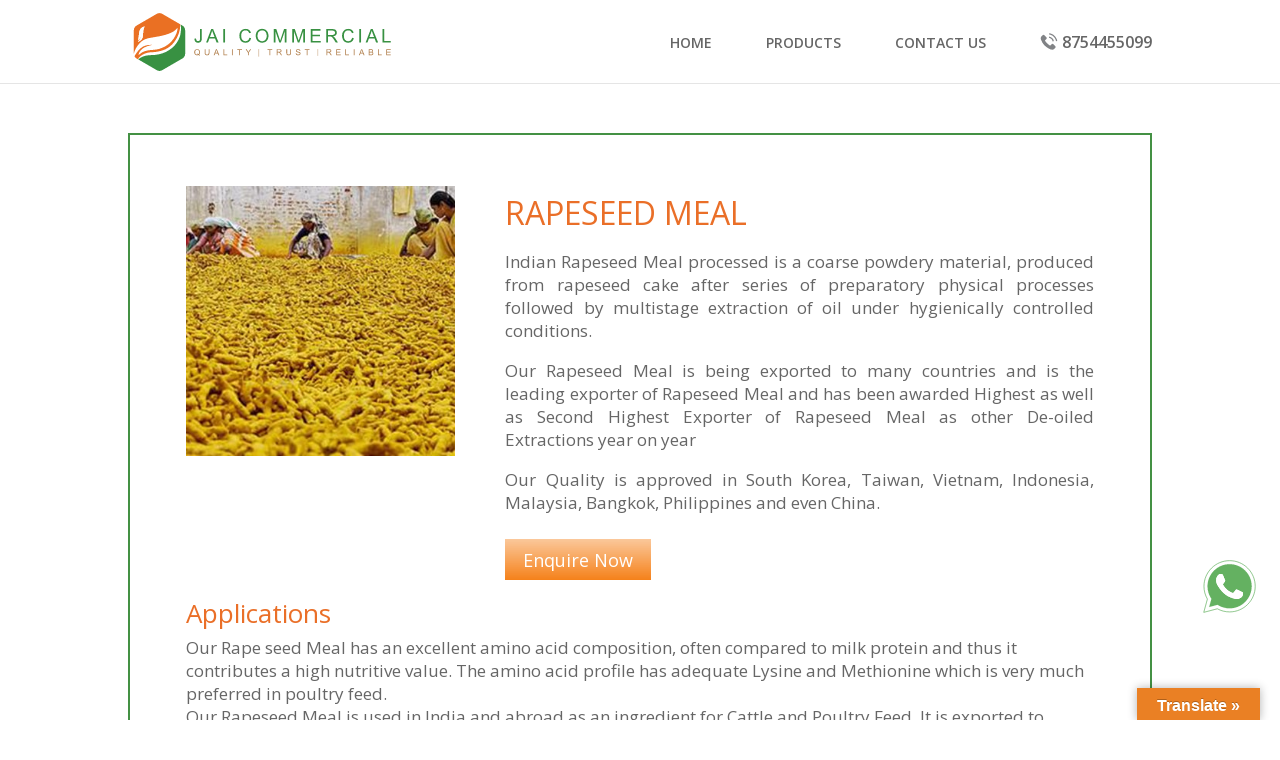

--- FILE ---
content_type: text/css
request_url: https://jaicommercial.com/wp-content/themes/divchild/style.css?ver=4.24.2
body_size: -201
content:
/*
 Theme Name:     Divi Child Theme
 Theme URI:      https://www.elegantthemes.com/gallery/Divi/
 Description:    Divi Child Theme
 Author:         Elegant Themes
 Author URI:     https://www.elegantthemes.com
 Template:       Divi
 Version:        1.0.0
*/
 
@import url("../Divi/style.css");


/* =Theme customization starts here
------------------------------------------------------- */


--- FILE ---
content_type: image/svg+xml
request_url: https://jaicommercial.com/wp-content/uploads/2018/06/I-food-02-1.svg
body_size: 4703
content:
<?xml version="1.0" encoding="utf-8"?>
<!-- Generator: Adobe Illustrator 22.0.0, SVG Export Plug-In . SVG Version: 6.00 Build 0)  -->
<svg version="1.1" id="Layer_1" xmlns="http://www.w3.org/2000/svg" xmlns:xlink="http://www.w3.org/1999/xlink" x="0px" y="0px"
	 viewBox="0 0 1300.5 328" style="enable-background:new 0 0 1300.5 328;" xml:space="preserve">
<style type="text/css">
	.st0{fill:#FFFFFF;}
	.st1{fill:#EA7023;}
	.st2{fill:#389142;}
	.st3{fill:#FCFDFC;}
	.st4{enable-background:new    ;}
	.st5{fill:#B07E4B;}
	.st6{fill:none;stroke:#B07E4B;stroke-width:2.1093;stroke-miterlimit:10;}
	.st7{fill:none;stroke:#B07E4B;stroke-width:1.8979;stroke-miterlimit:10;}
</style>
<g>
	<path class="st0" d="M28.5,166.7c1.7-3.1,3.7-5.3,5.7-7.3C32.2,161.3,30.2,163.6,28.5,166.7z"/>
	<path class="st0" d="M42.7,141.9c0-0.6,0.2-1.3-0.7-2.1c0,0.1,0,0.1,0,0.2c0.8,0.7,0.6,1.4,0.6,2c-0.1,5.6-1.6,10.6-5.5,14.7
		C41.1,152.6,42.7,147.6,42.7,141.9z"/>
	<path class="st0" d="M45.6,157c-3.8,4-8.8,6.9-14.8,8.9C36.8,163.9,41.8,161,45.6,157z"/>
	<path class="st0" d="M42.4,103c0.1-0.1,0.1-0.2,0.2-0.3C42.5,102.9,42.5,102.9,42.4,103z"/>
	<path class="st0" d="M45.6,99.2c-0.7,0.7-1.3,1.4-1.9,2.1c-0.3,0.4-0.6,0.8-0.9,1.1c0.3-0.4,0.6-0.8,1-1.2
		C44.4,100.5,45,99.8,45.6,99.2z"/>
	<path class="st0" d="M32.4,149c1.1-6.8,1.4-13.7,2.2-20.5c0.7-5.5,1.4-10.9,3.1-16c-1.7,5.2-2.5,10.6-3.2,16.1
		c-0.8,6.8-1,13.7-2.2,20.5c-0.5,3-1.6,5.8-2.4,8.9c2.1-0.9,3.8-2,5.1-3.3c-1.3,1.3-3,2.4-5,3.2C30.8,154.8,31.9,152,32.4,149z"/>
	<path class="st0" d="M209.2,167.4c-12.1,15.8-27.2,28.2-45.3,36.5c-12.8,5.9-26.3,9.3-40.2,11.5c-7.2,1.2-14.5,1.9-21.9,2.3
		c-9.3,0.5-18.7,0.5-27.7,3.3c-15.2,4.6-29.4,10.9-39.9,23.8c-1.4,1.7-2.5,3.6-3,5.7c0,0.2-0.1,0.4,0,0.6c-0.2,0.7-0.6,1.3-0.9,1.8
		c0.4-0.2,1-0.8,1.4-1c13.7-10.2,28.9-16.8,45.9-18.6c5.7-0.6,11.5-1.2,17.2-1.3c5.3-0.1,10.6-0.1,15.9-0.6
		c14.5-1.3,28.7-4,42.5-9.1c14.8-5.5,28.6-12.9,41.1-22.6c5.3-4.1,10.6-8.3,15-13.3c7.6-8.5,14.4-17.5,19.6-27.7
		c4.5-8.8,8.3-17.7,10.4-27.3c2.9-13.2,3.4-26.7,2.6-40.2c-0.2-3.2-0.5-6.3-0.8-9.6l-1.6-0.9c0,0.2,0,0.4,0,0.7
		C238.2,113.2,228.7,142.1,209.2,167.4z"/>
	<path class="st0" d="M13.7,235.4c1.2-2.5,2.5-5,4-7.4c7.1-11.3,15.7-21.4,25.7-30.1c13.7-11.9,32.1-17.2,54.1-16.3
		c-1.2,1.2-2.6,1.2-3.8,1.5c-11.1,2.7-22.2,5.7-32.4,11.2c-13.9,7.4-24.2,17.9-28.6,33.4c-0.2,0.6-0.3,1.3-0.5,1.9
		c-0.1,0.3,0,0.5,0,1.1c2.2-0.6,4-1.7,5.5-3.1c15.4-14.4,34.5-18.8,54.6-20.5c14.6-1.2,29.3-1.8,43.4-6.1
		c40.5-12.5,69.2-38,84.9-77.7c2.1-5.4,3.3-11.1,4.1-16.8c0.4-2.5,0.5-5,0.8-8.2c-1.7,1.5-3.1,2.5-4.2,3.7
		c-9.9,11.2-22.6,18.1-36.3,23.5c-17.5,6.9-35.7,11-54.1,14.5c-16.5,3.1-33.1,5.5-49.5,8.7c-23.5,4.7-40.8,18-54,37.3
		c-6.6,9.6-12.6,19.6-16,30.9c-0.8,2.4-1.2,5-2.2,7.4v1.2c0,4.8,1.3,9.3,3.6,13.3c0-0.1,0-0.2,0-0.3
		C12.6,236.6,13.2,236.4,13.7,235.4z"/>
	<path class="st1" d="M31.2,251.1c-0.1-0.2,0-0.4,0-0.6c0.5-2.1,1.6-4,3-5.7c10.5-12.9,24.7-19.2,39.9-23.8c9-2.8,18.4-2.8,27.7-3.3
		c7.4-0.4,14.7-1.1,21.9-2.3c13.9-2.2,27.4-5.6,40.2-11.5c18.1-8.3,33.2-20.7,45.3-36.5c19.5-25.3,29-54.2,30.3-86
		c0-0.2,0-0.5,0-0.7l-90.2-52.1c-8.2-4.7-18.2-4.7-26.4,0l-100.5,58C14.2,91.3,9.2,100,9.2,109.5v114.8c1-2.4,1.4-5,2.2-7.4
		c3.4-11.3,9.4-21.3,16-30.9c13.2-19.3,30.5-32.6,54-37.3c16.4-3.2,33-5.6,49.5-8.7c18.4-3.5,36.6-7.6,54.1-14.5
		c13.7-5.4,26.4-12.3,36.3-23.5c1.1-1.2,2.5-2.2,4.2-3.7c-0.3,3.2-0.4,5.7-0.8,8.2c-0.8,5.7-2,11.4-4.1,16.8
		c-15.7,39.7-44.4,65.2-84.9,77.7c-14.1,4.3-28.8,4.9-43.4,6.1c-20.1,1.7-39.2,6.1-54.6,20.5c-1.5,1.4-3.3,2.5-5.5,3.1
		c0-0.6-0.1-0.8,0-1.1c0.2-0.6,0.3-1.3,0.5-1.9c4.4-15.5,14.7-26,28.6-33.4c10.2-5.5,21.3-8.5,32.4-11.2c1.2-0.3,2.6-0.3,3.8-1.5
		c-22-0.9-40.4,4.4-54.1,16.3c-10,8.7-18.6,18.8-25.7,30.1c-1.5,2.4-2.8,4.9-4,7.4c-0.5,1-1.1,1.2-0.9,3.1c0,0.1,0,0.2,0,0.3
		c2.3,3.9,5.6,7.2,9.6,9.6l7.2,4.1c0,0,0.6,0.4,0.7,0.4C30.6,252.4,31,251.8,31.2,251.1z M58.5,101.2c-2.1,6-2.9,12.2-3.3,18.6
		c-0.5,8.1,0,16.3-2.2,24.1c-1.5,5.3-4,9.6-7.4,13.1c-3.8,4-8.8,6.9-14.8,8.9c-0.7,0.3-1.5,0.5-2.3,0.7c1.7-3.1,3.7-5.4,5.7-7.3
		c0.7-0.7,1.4-1.3,2.1-2c0.3-0.2,0.5-0.5,0.8-0.7c4-4.1,5.5-9.1,5.5-14.7c0-0.7,0.2-1.4-0.6-2c-1.5,5.4-2.9,10.9-6.9,14.7
		c-1.4,1.3-3,2.4-5.1,3.3c0.8-3.1,1.9-5.9,2.4-8.9c1.2-6.8,1.4-13.7,2.2-20.5c0.7-5.5,1.5-10.9,3.2-16.1c1.1-3.3,2.6-6.5,4.7-9.5
		c0.1-0.1,0.1-0.2,0.2-0.3c0.1-0.1,0.2-0.2,0.3-0.3c0.3-0.4,0.6-0.8,0.9-1.1c0.6-0.7,1.2-1.4,1.9-2.1c4.5-4.5,10.1-7.1,16.8-8.6
		C61,94.4,59.7,97.8,58.5,101.2z"/>
	<path class="st2" d="M149.3,306.4l100.5-58c8.2-4.7,13.2-13.4,13.2-22.9v-116c0-9.4-5-18.1-13.2-22.9l-8.6-5
		c0.3,3.2,0.6,6.4,0.8,9.6c0.8,13.5,0.3,27-2.6,40.2c-2.1,9.6-5.9,18.5-10.4,27.3c-5.2,10.2-12,19.2-19.6,27.7
		c-4.4,5-9.7,9.2-15,13.3c-12.5,9.7-26.3,17.1-41.1,22.6c-13.8,5.1-28,7.8-42.5,9.1c-5.3,0.5-10.6,0.5-15.9,0.6
		c-5.7,0.1-11.5,0.7-17.2,1.3c-17,1.8-32.2,8.4-45.9,18.6c-0.4,0.2-1,0.8-1.4,1c0.6,0.4,0.7,0.3,0.8,0.4l91.8,53
		C131.1,311.1,141.1,311.1,149.3,306.4z"/>
	<path class="st3" d="M55.1,119.9c0.4-6.3,1.1-12.6,3.3-18.6c1.2-3.4,2.5-6.7,3.9-10.6c-6.6,1.5-12.3,4-16.7,8.5
		c-0.6,0.6-1.2,1.3-1.8,2c-0.3,0.4-0.7,0.8-1,1.2c-0.1,0.1-0.2,0.2-0.3,0.3c-0.1,0.1-0.1,0.2-0.2,0.3c-2.1,3-3.6,6.2-4.7,9.5
		c-1.7,5.1-2.5,10.5-3.1,16c-0.8,6.8-1.1,13.7-2.2,20.5c-0.5,3-1.6,5.8-2.4,8.9c2-0.8,3.7-1.9,5-3.2c4-3.9,5.4-9.3,6.9-14.8
		c0,0,0,0,0.1,0.1c0-0.1,0-0.1,0-0.2c0.9,0.8,0.7,1.5,0.7,2.1c0,5.7-1.6,10.7-5.6,14.8c-0.3,0.3-0.6,0.6-0.9,0.8
		c-0.7,0.6-1.3,1.2-2,1.9c-2,2-4,4.3-5.7,7.3c0.8-0.2,1.5-0.5,2.3-0.7c6-2.1,11-5,14.8-8.9c3.3-3.5,5.8-7.8,7.3-13
		C55.1,136.1,54.7,127.9,55.1,119.9z"/>
	<path class="st3" d="M37.1,156.7c-0.2,0.2-0.5,0.5-0.8,0.7c-0.7,0.6-1.4,1.3-2.1,2c0.7-0.7,1.3-1.3,2-1.9
		C36.5,157.2,36.8,157,37.1,156.7z"/>
	<path class="st3" d="M42.6,102.8c0.1-0.1,0.2-0.2,0.3-0.3C42.8,102.6,42.7,102.7,42.6,102.8z"/>
	<path class="st3" d="M35,154.7c4-3.8,5.4-9.3,6.9-14.7c0,0,0,0-0.1-0.1C40.4,145.3,39,150.8,35,154.7z"/>
	<path class="st3" d="M45.6,99.2c4.4-4.5,10.1-7,16.7-8.5c-1.4,3.9-2.7,7.2-3.9,10.6c-2.2,6-2.9,12.3-3.3,18.6
		c-0.4,8,0,16.2-2.2,24.1c-1.5,5.2-3.9,9.5-7.3,13c3.4-3.5,5.9-7.8,7.4-13.1c2.2-7.8,1.7-16,2.2-24.1c0.4-6.4,1.2-12.6,3.3-18.6
		c1.2-3.4,2.5-6.8,3.9-10.6C55.7,92.1,50.1,94.7,45.6,99.2z"/>
	<path class="st3" d="M37.7,112.5c1.1-3.3,2.6-6.5,4.7-9.5C40.3,106,38.8,109.2,37.7,112.5z"/>
</g>
<g class="st4">
	<path class="st2" d="M309.1,151.1l7.9-1.1c0.2,5.1,1.2,8.5,2.8,10.4c1.7,1.9,4,2.8,7,2.8c2.2,0,4.1-0.5,5.7-1.5
		c1.6-1,2.7-2.4,3.3-4.1c0.6-1.7,0.9-4.5,0.9-8.3v-45.6h8.8v45.1c0,5.5-0.7,9.8-2,12.9c-1.3,3-3.5,5.4-6.4,7
		c-2.9,1.6-6.3,2.4-10.2,2.4c-5.8,0-10.2-1.7-13.3-5c-3-3.2-4.5-7.9-4.5-14.2V151.1z"/>
	<path class="st2" d="M366.7,169.9l25.4-66.2h9.4l27.1,66.2h-10l-7.7-20h-27.7l-7.3,20H366.7z M385.8,142.7h22.4l-6.9-18.3
		c-2.1-5.6-3.7-10.1-4.7-13.7c-0.8,4.2-2,8.5-3.6,12.6L385.8,142.7z"/>
	<path class="st2" d="M451.7,169.9v-66.2h8.8v66.2H451.7z"/>
	<path class="st2" d="M581,146.7l8.8,2.2c-1.8,7.2-5.1,12.7-9.9,16.5c-4.8,3.8-10.6,5.7-17.5,5.7c-7.1,0-12.9-1.5-17.4-4.4
		c-4.5-2.9-7.9-7.1-10.2-12.6c-2.3-5.5-3.5-11.4-3.5-17.7c0-6.9,1.3-12.9,4-18c2.6-5.1,6.4-9,11.2-11.7c4.9-2.7,10.2-4,16.1-4
		c6.6,0,12.2,1.7,16.7,5.1c4.5,3.4,7.7,8.1,9.4,14.2l-8.6,2c-1.5-4.8-3.8-8.3-6.7-10.5c-2.9-2.2-6.6-3.3-11-3.3
		c-5.1,0-9.3,1.2-12.8,3.7c-3.4,2.4-5.8,5.7-7.2,9.8c-1.4,4.1-2.1,8.3-2.1,12.7c0,5.6,0.8,10.5,2.5,14.7c1.6,4.2,4.2,7.3,7.7,9.4
		c3.5,2.1,7.2,3.1,11.2,3.1c4.9,0,9.1-1.4,12.5-4.2C577.5,156.5,579.8,152.3,581,146.7z"/>
	<path class="st2" d="M612.4,137.7c0-11,2.9-19.6,8.8-25.8c5.9-6.2,13.5-9.3,22.8-9.3c6.1,0,11.6,1.5,16.5,4.4
		c4.9,2.9,8.6,7,11.2,12.2c2.6,5.2,3.9,11.1,3.9,17.8c0,6.7-1.4,12.7-4.1,18c-2.7,5.3-6.5,9.3-11.5,12c-5,2.7-10.3,4.1-16.1,4.1
		c-6.2,0-11.8-1.5-16.7-4.5c-4.9-3-8.6-7.1-11.2-12.3C613.7,149,612.4,143.5,612.4,137.7z M621.4,137.8c0,8,2.1,14.3,6.4,18.8
		c4.3,4.6,9.7,6.9,16.1,6.9c6.6,0,12-2.3,16.3-7c4.3-4.6,6.4-11.2,6.4-19.7c0-5.4-0.9-10.1-2.7-14.1c-1.8-4-4.5-7.1-8-9.3
		c-3.5-2.2-7.4-3.3-11.8-3.3c-6.2,0-11.5,2.1-16,6.4C623.7,120.7,621.4,127.9,621.4,137.8z"/>
	<path class="st2" d="M701.2,169.9v-66.2h13.2l15.7,46.9c1.4,4.4,2.5,7.6,3.2,9.8c0.8-2.4,1.9-5.9,3.5-10.6l15.8-46.1h11.8v66.2H756
		v-55.4l-19.2,55.4h-7.9l-19.1-56.3v56.3H701.2z"/>
	<path class="st2" d="M792.8,169.9v-66.2H806l15.7,46.9c1.4,4.4,2.5,7.6,3.2,9.8c0.8-2.4,1.9-5.9,3.5-10.6l15.8-46.1h11.8v66.2h-8.4
		v-55.4l-19.2,55.4h-7.9l-19.1-56.3v56.3H792.8z"/>
	<path class="st2" d="M884.8,169.9v-66.2h47.9v7.8h-39.1v20.3h36.6v7.8h-36.6v22.5h40.6v7.8H884.8z"/>
	<path class="st2" d="M960.9,169.9v-66.2h29.3c5.9,0,10.4,0.6,13.5,1.8c3.1,1.2,5.5,3.3,7.4,6.3c1.8,3,2.8,6.3,2.8,10
		c0,4.7-1.5,8.7-4.6,11.9c-3,3.2-7.7,5.3-14.1,6.1c2.3,1.1,4.1,2.2,5.3,3.3c2.6,2.3,5,5.3,7.3,8.8l11.5,18h-11l-8.8-13.8
		c-2.6-4-4.7-7-6.3-9.1c-1.7-2.1-3.1-3.6-4.4-4.4c-1.3-0.8-2.6-1.4-4-1.8c-1-0.2-2.6-0.3-4.9-0.3h-10.2v29.4H960.9z M969.7,132.9
		h18.8c4,0,7.1-0.4,9.4-1.2c2.3-0.8,4-2.2,5.1-4c1.2-1.8,1.8-3.8,1.8-5.9c0-3.1-1.1-5.7-3.4-7.7c-2.3-2-5.9-3-10.8-3h-20.9V132.9z"
		/>
	<path class="st2" d="M1089.3,146.7l8.8,2.2c-1.8,7.2-5.1,12.7-9.9,16.5c-4.8,3.8-10.6,5.7-17.5,5.7c-7.1,0-12.9-1.5-17.4-4.4
		c-4.5-2.9-7.9-7.1-10.2-12.6c-2.3-5.5-3.5-11.4-3.5-17.7c0-6.9,1.3-12.9,4-18c2.6-5.1,6.4-9,11.2-11.7c4.9-2.7,10.2-4,16.1-4
		c6.6,0,12.2,1.7,16.7,5.1c4.5,3.4,7.7,8.1,9.4,14.2l-8.6,2c-1.5-4.8-3.8-8.3-6.7-10.5c-2.9-2.2-6.6-3.3-11-3.3
		c-5.1,0-9.3,1.2-12.8,3.7c-3.4,2.4-5.8,5.7-7.2,9.8c-1.4,4.1-2.1,8.3-2.1,12.7c0,5.6,0.8,10.5,2.5,14.7c1.6,4.2,4.2,7.3,7.7,9.4
		c3.5,2.1,7.2,3.1,11.2,3.1c4.9,0,9.1-1.4,12.5-4.2C1085.8,156.5,1088.1,152.3,1089.3,146.7z"/>
	<path class="st2" d="M1124.8,169.9v-66.2h8.8v66.2H1124.8z"/>
	<path class="st2" d="M1156.3,169.9l25.4-66.2h9.4l27.1,66.2h-10l-7.7-20h-27.7l-7.3,20H1156.3z M1175.4,142.7h22.4l-6.9-18.3
		c-2.1-5.6-3.7-10.1-4.7-13.7c-0.8,4.2-2,8.5-3.6,12.6L1175.4,142.7z"/>
	<path class="st2" d="M1239.4,169.9v-66.2h8.8v58.4h32.6v7.8H1239.4z"/>
</g>
<g class="st4">
	<path class="st5" d="M332.2,229.4c1.8,1.3,3.5,2.2,5,2.8l-1.2,2.7c-2.1-0.8-4.3-2-6.4-3.6c-2.2,1.2-4.6,1.8-7.3,1.8
		c-2.7,0-5.1-0.6-7.3-1.9c-2.2-1.3-3.9-3.1-5.1-5.5c-1.2-2.4-1.8-5-1.8-7.9c0-2.9,0.6-5.6,1.8-8c1.2-2.4,2.9-4.2,5.1-5.5
		c2.2-1.3,4.6-1.9,7.4-1.9c2.7,0,5.2,0.7,7.4,2c2.2,1.3,3.9,3.1,5,5.5c1.2,2.3,1.7,5,1.7,7.9c0,2.4-0.4,4.6-1.1,6.6
		C334.8,226.3,333.7,228,332.2,229.4z M323.6,224.4c2.3,0.6,4.1,1.6,5.6,2.8c2.3-2.1,3.5-5.3,3.5-9.5c0-2.4-0.4-4.5-1.2-6.3
		c-0.8-1.8-2-3.2-3.6-4.2c-1.6-1-3.3-1.5-5.3-1.5c-2.9,0-5.4,1-7.3,3c-1.9,2-2.9,5-2.9,9c0,3.9,1,6.8,2.9,8.9
		c1.9,2.1,4.4,3.1,7.3,3.1c1.4,0,2.7-0.3,4-0.8c-1.2-0.8-2.5-1.4-3.9-1.7L323.6,224.4z"/>
	<path class="st5" d="M379.4,202.9h3.9v17.2c0,3-0.3,5.4-1,7.1c-0.7,1.8-1.9,3.2-3.7,4.3c-1.8,1.1-4.1,1.7-6.9,1.7
		c-2.8,0-5.1-0.5-6.8-1.4c-1.8-1-3-2.3-3.8-4.2c-0.8-1.8-1.1-4.3-1.1-7.4v-17.2h3.9V220c0,2.6,0.2,4.5,0.7,5.7s1.3,2.2,2.5,2.8
		c1.2,0.7,2.6,1,4.3,1c2.9,0,4.9-0.7,6.2-2c1.2-1.3,1.8-3.8,1.8-7.6V202.9z"/>
	<path class="st5" d="M404.3,232.6l11.4-29.7h4.2l12.2,29.7h-4.5l-3.5-9h-12.4l-3.3,9H404.3z M412.9,220.4H423l-3.1-8.2
		c-0.9-2.5-1.6-4.6-2.1-6.2c-0.4,1.9-0.9,3.8-1.6,5.7L412.9,220.4z"/>
	<path class="st5" d="M453,232.6v-29.7h3.9v26.2h14.6v3.5H453z"/>
	<path class="st5" d="M494.8,232.6v-29.7h3.9v29.7H494.8z"/>
	<path class="st5" d="M531.2,232.6v-26.2h-9.8v-3.5h23.5v3.5h-9.8v26.2H531.2z"/>
	<path class="st5" d="M573.8,232.6V220l-11.4-17.1h4.8l5.9,9c1.1,1.7,2.1,3.3,3,5c0.9-1.6,2-3.3,3.2-5.2l5.8-8.7h4.6L577.7,220v12.6
		H573.8z"/>
	<path class="st5" d="M680.4,232.6v-26.2h-9.8v-3.5h23.5v3.5h-9.8v26.2H680.4z"/>
	<path class="st5" d="M716.1,232.6v-29.7h13.2c2.6,0,4.7,0.3,6,0.8c1.4,0.5,2.5,1.5,3.3,2.8c0.8,1.4,1.2,2.8,1.2,4.5
		c0,2.1-0.7,3.9-2,5.3c-1.4,1.4-3.5,2.4-6.3,2.8c1,0.5,1.8,1,2.4,1.5c1.1,1.1,2.2,2.4,3.3,3.9l5.2,8.1h-4.9l-3.9-6.2
		c-1.1-1.8-2.1-3.1-2.8-4.1c-0.7-0.9-1.4-1.6-2-2c-0.6-0.4-1.2-0.6-1.8-0.8c-0.4-0.1-1.2-0.1-2.2-0.1h-4.6v13.2H716.1z M720.1,216
		h8.4c1.8,0,3.2-0.2,4.2-0.6c1-0.4,1.8-1,2.3-1.8s0.8-1.7,0.8-2.7c0-1.4-0.5-2.6-1.5-3.5c-1-0.9-2.6-1.4-4.8-1.4h-9.4V216z"/>
	<path class="st5" d="M783.4,202.9h3.9v17.2c0,3-0.3,5.4-1,7.1c-0.7,1.8-1.9,3.2-3.7,4.3c-1.8,1.1-4.1,1.7-6.9,1.7
		c-2.8,0-5.1-0.5-6.8-1.4c-1.8-1-3-2.3-3.8-4.2c-0.8-1.8-1.1-4.3-1.1-7.4v-17.2h3.9V220c0,2.6,0.2,4.5,0.7,5.7
		c0.5,1.2,1.3,2.2,2.5,2.8c1.2,0.7,2.6,1,4.3,1c2.9,0,4.9-0.7,6.2-2c1.2-1.3,1.8-3.8,1.8-7.6V202.9z"/>
	<path class="st5" d="M810.5,223l3.7-0.3c0.2,1.5,0.6,2.7,1.2,3.7c0.6,1,1.6,1.7,3,2.3c1.4,0.6,2.9,0.9,4.6,0.9c1.5,0,2.8-0.2,4-0.7
		c1.1-0.4,2-1.1,2.6-1.8c0.6-0.8,0.8-1.6,0.8-2.5c0-0.9-0.3-1.7-0.8-2.4c-0.5-0.7-1.4-1.3-2.7-1.8c-0.8-0.3-2.6-0.8-5.3-1.4
		s-4.6-1.3-5.7-1.9c-1.4-0.7-2.5-1.7-3.2-2.8c-0.7-1.1-1-2.3-1-3.7c0-1.5,0.4-2.9,1.3-4.2c0.9-1.3,2.1-2.3,3.7-3
		c1.6-0.7,3.5-1,5.4-1c2.2,0,4.1,0.4,5.8,1.1c1.7,0.7,3,1.8,3.9,3.1c0.9,1.4,1.4,2.9,1.5,4.7l-3.8,0.3c-0.2-1.9-0.9-3.3-2.1-4.3
		c-1.2-1-2.9-1.4-5.2-1.4c-2.4,0-4.1,0.4-5.2,1.3c-1.1,0.9-1.6,1.9-1.6,3.1c0,1.1,0.4,1.9,1.2,2.6c0.8,0.7,2.7,1.4,5.9,2.1
		c3.2,0.7,5.4,1.4,6.6,1.9c1.7,0.8,3,1.8,3.8,3c0.8,1.2,1.2,2.6,1.2,4.2c0,1.6-0.5,3.1-1.4,4.5c-0.9,1.4-2.2,2.5-3.9,3.3
		c-1.7,0.8-3.6,1.2-5.7,1.2c-2.7,0-4.9-0.4-6.8-1.2c-1.8-0.8-3.2-2-4.3-3.5C811.1,226.8,810.5,225,810.5,223z"/>
	<path class="st5" d="M865,232.6v-26.2h-9.8v-3.5h23.5v3.5h-9.8v26.2H865z"/>
	<path class="st5" d="M962.5,232.6v-29.7h13.2c2.6,0,4.7,0.3,6,0.8c1.4,0.5,2.5,1.5,3.3,2.8c0.8,1.4,1.2,2.8,1.2,4.5
		c0,2.1-0.7,3.9-2,5.3c-1.4,1.4-3.5,2.4-6.3,2.8c1,0.5,1.8,1,2.4,1.5c1.1,1.1,2.2,2.4,3.3,3.9l5.2,8.1h-4.9l-3.9-6.2
		c-1.1-1.8-2.1-3.1-2.8-4.1c-0.7-0.9-1.4-1.6-2-2c-0.6-0.4-1.2-0.6-1.8-0.8c-0.4-0.1-1.2-0.1-2.2-0.1h-4.6v13.2H962.5z M966.4,216
		h8.4c1.8,0,3.2-0.2,4.2-0.6c1-0.4,1.8-1,2.3-1.8c0.5-0.8,0.8-1.7,0.8-2.7c0-1.4-0.5-2.6-1.5-3.5c-1-0.9-2.6-1.4-4.8-1.4h-9.4V216z"
		/>
	<path class="st5" d="M1010.4,232.6v-29.7h21.5v3.5h-17.5v9.1h16.4v3.5h-16.4v10.1h18.2v3.5H1010.4z"/>
	<path class="st5" d="M1055.7,232.6v-29.7h3.9v26.2h14.6v3.5H1055.7z"/>
	<path class="st5" d="M1097.6,232.6v-29.7h3.9v29.7H1097.6z"/>
	<path class="st5" d="M1123.1,232.6l11.4-29.7h4.2l12.2,29.7h-4.5l-3.5-9h-12.4l-3.3,9H1123.1z M1131.6,220.4h10.1l-3.1-8.2
		c-0.9-2.5-1.6-4.6-2.1-6.2c-0.4,1.9-0.9,3.8-1.6,5.7L1131.6,220.4z"/>
	<path class="st5" d="M1171.8,232.6v-29.7h11.1c2.3,0,4.1,0.3,5.5,0.9c1.4,0.6,2.4,1.5,3.2,2.8c0.8,1.2,1.2,2.6,1.2,3.9
		c0,1.3-0.3,2.5-1,3.6c-0.7,1.1-1.7,2-3.1,2.7c1.8,0.5,3.2,1.4,4.1,2.7c1,1.3,1.4,2.8,1.4,4.5c0,1.4-0.3,2.7-0.9,3.9
		c-0.6,1.2-1.3,2.1-2.2,2.8c-0.9,0.6-1.9,1.1-3.3,1.5c-1.3,0.3-2.9,0.5-4.8,0.5H1171.8z M1175.7,215.4h6.4c1.7,0,3-0.1,3.7-0.3
		c1-0.3,1.8-0.8,2.3-1.5c0.5-0.7,0.8-1.6,0.8-2.6c0-1-0.2-1.9-0.7-2.6c-0.5-0.7-1.1-1.3-2-1.5c-0.9-0.3-2.4-0.4-4.5-0.4h-5.9V215.4z
		 M1175.7,229.1h7.4c1.3,0,2.2,0,2.7-0.1c0.9-0.2,1.7-0.4,2.3-0.8c0.6-0.4,1.1-0.9,1.5-1.6c0.4-0.7,0.6-1.6,0.6-2.5
		c0-1.1-0.3-2.1-0.9-2.9c-0.6-0.8-1.4-1.4-2.4-1.7c-1-0.3-2.5-0.5-4.3-0.5h-6.9V229.1z"/>
	<path class="st5" d="M1217.3,232.6v-29.7h3.9v26.2h14.6v3.5H1217.3z"/>
	<path class="st5" d="M1258.6,232.6v-29.7h21.5v3.5h-17.5v9.1h16.4v3.5h-16.4v10.1h18.2v3.5H1258.6z"/>
</g>
<line class="st6" x1="627" y1="202.5" x2="627" y2="239.6"/>
<line class="st7" x1="919.2" y1="202.4" x2="919.2" y2="235.8"/>
</svg>


--- FILE ---
content_type: image/svg+xml
request_url: https://jaicommercial.com/wp-content/uploads/2018/06/I-food-02-1.svg
body_size: 4717
content:
<?xml version="1.0" encoding="utf-8"?>
<!-- Generator: Adobe Illustrator 22.0.0, SVG Export Plug-In . SVG Version: 6.00 Build 0)  -->
<svg version="1.1" id="Layer_1" xmlns="http://www.w3.org/2000/svg" xmlns:xlink="http://www.w3.org/1999/xlink" x="0px" y="0px"
	 viewBox="0 0 1300.5 328" style="enable-background:new 0 0 1300.5 328;" xml:space="preserve">
<style type="text/css">
	.st0{fill:#FFFFFF;}
	.st1{fill:#EA7023;}
	.st2{fill:#389142;}
	.st3{fill:#FCFDFC;}
	.st4{enable-background:new    ;}
	.st5{fill:#B07E4B;}
	.st6{fill:none;stroke:#B07E4B;stroke-width:2.1093;stroke-miterlimit:10;}
	.st7{fill:none;stroke:#B07E4B;stroke-width:1.8979;stroke-miterlimit:10;}
</style>
<g>
	<path class="st0" d="M28.5,166.7c1.7-3.1,3.7-5.3,5.7-7.3C32.2,161.3,30.2,163.6,28.5,166.7z"/>
	<path class="st0" d="M42.7,141.9c0-0.6,0.2-1.3-0.7-2.1c0,0.1,0,0.1,0,0.2c0.8,0.7,0.6,1.4,0.6,2c-0.1,5.6-1.6,10.6-5.5,14.7
		C41.1,152.6,42.7,147.6,42.7,141.9z"/>
	<path class="st0" d="M45.6,157c-3.8,4-8.8,6.9-14.8,8.9C36.8,163.9,41.8,161,45.6,157z"/>
	<path class="st0" d="M42.4,103c0.1-0.1,0.1-0.2,0.2-0.3C42.5,102.9,42.5,102.9,42.4,103z"/>
	<path class="st0" d="M45.6,99.2c-0.7,0.7-1.3,1.4-1.9,2.1c-0.3,0.4-0.6,0.8-0.9,1.1c0.3-0.4,0.6-0.8,1-1.2
		C44.4,100.5,45,99.8,45.6,99.2z"/>
	<path class="st0" d="M32.4,149c1.1-6.8,1.4-13.7,2.2-20.5c0.7-5.5,1.4-10.9,3.1-16c-1.7,5.2-2.5,10.6-3.2,16.1
		c-0.8,6.8-1,13.7-2.2,20.5c-0.5,3-1.6,5.8-2.4,8.9c2.1-0.9,3.8-2,5.1-3.3c-1.3,1.3-3,2.4-5,3.2C30.8,154.8,31.9,152,32.4,149z"/>
	<path class="st0" d="M209.2,167.4c-12.1,15.8-27.2,28.2-45.3,36.5c-12.8,5.9-26.3,9.3-40.2,11.5c-7.2,1.2-14.5,1.9-21.9,2.3
		c-9.3,0.5-18.7,0.5-27.7,3.3c-15.2,4.6-29.4,10.9-39.9,23.8c-1.4,1.7-2.5,3.6-3,5.7c0,0.2-0.1,0.4,0,0.6c-0.2,0.7-0.6,1.3-0.9,1.8
		c0.4-0.2,1-0.8,1.4-1c13.7-10.2,28.9-16.8,45.9-18.6c5.7-0.6,11.5-1.2,17.2-1.3c5.3-0.1,10.6-0.1,15.9-0.6
		c14.5-1.3,28.7-4,42.5-9.1c14.8-5.5,28.6-12.9,41.1-22.6c5.3-4.1,10.6-8.3,15-13.3c7.6-8.5,14.4-17.5,19.6-27.7
		c4.5-8.8,8.3-17.7,10.4-27.3c2.9-13.2,3.4-26.7,2.6-40.2c-0.2-3.2-0.5-6.3-0.8-9.6l-1.6-0.9c0,0.2,0,0.4,0,0.7
		C238.2,113.2,228.7,142.1,209.2,167.4z"/>
	<path class="st0" d="M13.7,235.4c1.2-2.5,2.5-5,4-7.4c7.1-11.3,15.7-21.4,25.7-30.1c13.7-11.9,32.1-17.2,54.1-16.3
		c-1.2,1.2-2.6,1.2-3.8,1.5c-11.1,2.7-22.2,5.7-32.4,11.2c-13.9,7.4-24.2,17.9-28.6,33.4c-0.2,0.6-0.3,1.3-0.5,1.9
		c-0.1,0.3,0,0.5,0,1.1c2.2-0.6,4-1.7,5.5-3.1c15.4-14.4,34.5-18.8,54.6-20.5c14.6-1.2,29.3-1.8,43.4-6.1
		c40.5-12.5,69.2-38,84.9-77.7c2.1-5.4,3.3-11.1,4.1-16.8c0.4-2.5,0.5-5,0.8-8.2c-1.7,1.5-3.1,2.5-4.2,3.7
		c-9.9,11.2-22.6,18.1-36.3,23.5c-17.5,6.9-35.7,11-54.1,14.5c-16.5,3.1-33.1,5.5-49.5,8.7c-23.5,4.7-40.8,18-54,37.3
		c-6.6,9.6-12.6,19.6-16,30.9c-0.8,2.4-1.2,5-2.2,7.4v1.2c0,4.8,1.3,9.3,3.6,13.3c0-0.1,0-0.2,0-0.3
		C12.6,236.6,13.2,236.4,13.7,235.4z"/>
	<path class="st1" d="M31.2,251.1c-0.1-0.2,0-0.4,0-0.6c0.5-2.1,1.6-4,3-5.7c10.5-12.9,24.7-19.2,39.9-23.8c9-2.8,18.4-2.8,27.7-3.3
		c7.4-0.4,14.7-1.1,21.9-2.3c13.9-2.2,27.4-5.6,40.2-11.5c18.1-8.3,33.2-20.7,45.3-36.5c19.5-25.3,29-54.2,30.3-86
		c0-0.2,0-0.5,0-0.7l-90.2-52.1c-8.2-4.7-18.2-4.7-26.4,0l-100.5,58C14.2,91.3,9.2,100,9.2,109.5v114.8c1-2.4,1.4-5,2.2-7.4
		c3.4-11.3,9.4-21.3,16-30.9c13.2-19.3,30.5-32.6,54-37.3c16.4-3.2,33-5.6,49.5-8.7c18.4-3.5,36.6-7.6,54.1-14.5
		c13.7-5.4,26.4-12.3,36.3-23.5c1.1-1.2,2.5-2.2,4.2-3.7c-0.3,3.2-0.4,5.7-0.8,8.2c-0.8,5.7-2,11.4-4.1,16.8
		c-15.7,39.7-44.4,65.2-84.9,77.7c-14.1,4.3-28.8,4.9-43.4,6.1c-20.1,1.7-39.2,6.1-54.6,20.5c-1.5,1.4-3.3,2.5-5.5,3.1
		c0-0.6-0.1-0.8,0-1.1c0.2-0.6,0.3-1.3,0.5-1.9c4.4-15.5,14.7-26,28.6-33.4c10.2-5.5,21.3-8.5,32.4-11.2c1.2-0.3,2.6-0.3,3.8-1.5
		c-22-0.9-40.4,4.4-54.1,16.3c-10,8.7-18.6,18.8-25.7,30.1c-1.5,2.4-2.8,4.9-4,7.4c-0.5,1-1.1,1.2-0.9,3.1c0,0.1,0,0.2,0,0.3
		c2.3,3.9,5.6,7.2,9.6,9.6l7.2,4.1c0,0,0.6,0.4,0.7,0.4C30.6,252.4,31,251.8,31.2,251.1z M58.5,101.2c-2.1,6-2.9,12.2-3.3,18.6
		c-0.5,8.1,0,16.3-2.2,24.1c-1.5,5.3-4,9.6-7.4,13.1c-3.8,4-8.8,6.9-14.8,8.9c-0.7,0.3-1.5,0.5-2.3,0.7c1.7-3.1,3.7-5.4,5.7-7.3
		c0.7-0.7,1.4-1.3,2.1-2c0.3-0.2,0.5-0.5,0.8-0.7c4-4.1,5.5-9.1,5.5-14.7c0-0.7,0.2-1.4-0.6-2c-1.5,5.4-2.9,10.9-6.9,14.7
		c-1.4,1.3-3,2.4-5.1,3.3c0.8-3.1,1.9-5.9,2.4-8.9c1.2-6.8,1.4-13.7,2.2-20.5c0.7-5.5,1.5-10.9,3.2-16.1c1.1-3.3,2.6-6.5,4.7-9.5
		c0.1-0.1,0.1-0.2,0.2-0.3c0.1-0.1,0.2-0.2,0.3-0.3c0.3-0.4,0.6-0.8,0.9-1.1c0.6-0.7,1.2-1.4,1.9-2.1c4.5-4.5,10.1-7.1,16.8-8.6
		C61,94.4,59.7,97.8,58.5,101.2z"/>
	<path class="st2" d="M149.3,306.4l100.5-58c8.2-4.7,13.2-13.4,13.2-22.9v-116c0-9.4-5-18.1-13.2-22.9l-8.6-5
		c0.3,3.2,0.6,6.4,0.8,9.6c0.8,13.5,0.3,27-2.6,40.2c-2.1,9.6-5.9,18.5-10.4,27.3c-5.2,10.2-12,19.2-19.6,27.7
		c-4.4,5-9.7,9.2-15,13.3c-12.5,9.7-26.3,17.1-41.1,22.6c-13.8,5.1-28,7.8-42.5,9.1c-5.3,0.5-10.6,0.5-15.9,0.6
		c-5.7,0.1-11.5,0.7-17.2,1.3c-17,1.8-32.2,8.4-45.9,18.6c-0.4,0.2-1,0.8-1.4,1c0.6,0.4,0.7,0.3,0.8,0.4l91.8,53
		C131.1,311.1,141.1,311.1,149.3,306.4z"/>
	<path class="st3" d="M55.1,119.9c0.4-6.3,1.1-12.6,3.3-18.6c1.2-3.4,2.5-6.7,3.9-10.6c-6.6,1.5-12.3,4-16.7,8.5
		c-0.6,0.6-1.2,1.3-1.8,2c-0.3,0.4-0.7,0.8-1,1.2c-0.1,0.1-0.2,0.2-0.3,0.3c-0.1,0.1-0.1,0.2-0.2,0.3c-2.1,3-3.6,6.2-4.7,9.5
		c-1.7,5.1-2.5,10.5-3.1,16c-0.8,6.8-1.1,13.7-2.2,20.5c-0.5,3-1.6,5.8-2.4,8.9c2-0.8,3.7-1.9,5-3.2c4-3.9,5.4-9.3,6.9-14.8
		c0,0,0,0,0.1,0.1c0-0.1,0-0.1,0-0.2c0.9,0.8,0.7,1.5,0.7,2.1c0,5.7-1.6,10.7-5.6,14.8c-0.3,0.3-0.6,0.6-0.9,0.8
		c-0.7,0.6-1.3,1.2-2,1.9c-2,2-4,4.3-5.7,7.3c0.8-0.2,1.5-0.5,2.3-0.7c6-2.1,11-5,14.8-8.9c3.3-3.5,5.8-7.8,7.3-13
		C55.1,136.1,54.7,127.9,55.1,119.9z"/>
	<path class="st3" d="M37.1,156.7c-0.2,0.2-0.5,0.5-0.8,0.7c-0.7,0.6-1.4,1.3-2.1,2c0.7-0.7,1.3-1.3,2-1.9
		C36.5,157.2,36.8,157,37.1,156.7z"/>
	<path class="st3" d="M42.6,102.8c0.1-0.1,0.2-0.2,0.3-0.3C42.8,102.6,42.7,102.7,42.6,102.8z"/>
	<path class="st3" d="M35,154.7c4-3.8,5.4-9.3,6.9-14.7c0,0,0,0-0.1-0.1C40.4,145.3,39,150.8,35,154.7z"/>
	<path class="st3" d="M45.6,99.2c4.4-4.5,10.1-7,16.7-8.5c-1.4,3.9-2.7,7.2-3.9,10.6c-2.2,6-2.9,12.3-3.3,18.6
		c-0.4,8,0,16.2-2.2,24.1c-1.5,5.2-3.9,9.5-7.3,13c3.4-3.5,5.9-7.8,7.4-13.1c2.2-7.8,1.7-16,2.2-24.1c0.4-6.4,1.2-12.6,3.3-18.6
		c1.2-3.4,2.5-6.8,3.9-10.6C55.7,92.1,50.1,94.7,45.6,99.2z"/>
	<path class="st3" d="M37.7,112.5c1.1-3.3,2.6-6.5,4.7-9.5C40.3,106,38.8,109.2,37.7,112.5z"/>
</g>
<g class="st4">
	<path class="st2" d="M309.1,151.1l7.9-1.1c0.2,5.1,1.2,8.5,2.8,10.4c1.7,1.9,4,2.8,7,2.8c2.2,0,4.1-0.5,5.7-1.5
		c1.6-1,2.7-2.4,3.3-4.1c0.6-1.7,0.9-4.5,0.9-8.3v-45.6h8.8v45.1c0,5.5-0.7,9.8-2,12.9c-1.3,3-3.5,5.4-6.4,7
		c-2.9,1.6-6.3,2.4-10.2,2.4c-5.8,0-10.2-1.7-13.3-5c-3-3.2-4.5-7.9-4.5-14.2V151.1z"/>
	<path class="st2" d="M366.7,169.9l25.4-66.2h9.4l27.1,66.2h-10l-7.7-20h-27.7l-7.3,20H366.7z M385.8,142.7h22.4l-6.9-18.3
		c-2.1-5.6-3.7-10.1-4.7-13.7c-0.8,4.2-2,8.5-3.6,12.6L385.8,142.7z"/>
	<path class="st2" d="M451.7,169.9v-66.2h8.8v66.2H451.7z"/>
	<path class="st2" d="M581,146.7l8.8,2.2c-1.8,7.2-5.1,12.7-9.9,16.5c-4.8,3.8-10.6,5.7-17.5,5.7c-7.1,0-12.9-1.5-17.4-4.4
		c-4.5-2.9-7.9-7.1-10.2-12.6c-2.3-5.5-3.5-11.4-3.5-17.7c0-6.9,1.3-12.9,4-18c2.6-5.1,6.4-9,11.2-11.7c4.9-2.7,10.2-4,16.1-4
		c6.6,0,12.2,1.7,16.7,5.1c4.5,3.4,7.7,8.1,9.4,14.2l-8.6,2c-1.5-4.8-3.8-8.3-6.7-10.5c-2.9-2.2-6.6-3.3-11-3.3
		c-5.1,0-9.3,1.2-12.8,3.7c-3.4,2.4-5.8,5.7-7.2,9.8c-1.4,4.1-2.1,8.3-2.1,12.7c0,5.6,0.8,10.5,2.5,14.7c1.6,4.2,4.2,7.3,7.7,9.4
		c3.5,2.1,7.2,3.1,11.2,3.1c4.9,0,9.1-1.4,12.5-4.2C577.5,156.5,579.8,152.3,581,146.7z"/>
	<path class="st2" d="M612.4,137.7c0-11,2.9-19.6,8.8-25.8c5.9-6.2,13.5-9.3,22.8-9.3c6.1,0,11.6,1.5,16.5,4.4
		c4.9,2.9,8.6,7,11.2,12.2c2.6,5.2,3.9,11.1,3.9,17.8c0,6.7-1.4,12.7-4.1,18c-2.7,5.3-6.5,9.3-11.5,12c-5,2.7-10.3,4.1-16.1,4.1
		c-6.2,0-11.8-1.5-16.7-4.5c-4.9-3-8.6-7.1-11.2-12.3C613.7,149,612.4,143.5,612.4,137.7z M621.4,137.8c0,8,2.1,14.3,6.4,18.8
		c4.3,4.6,9.7,6.9,16.1,6.9c6.6,0,12-2.3,16.3-7c4.3-4.6,6.4-11.2,6.4-19.7c0-5.4-0.9-10.1-2.7-14.1c-1.8-4-4.5-7.1-8-9.3
		c-3.5-2.2-7.4-3.3-11.8-3.3c-6.2,0-11.5,2.1-16,6.4C623.7,120.7,621.4,127.9,621.4,137.8z"/>
	<path class="st2" d="M701.2,169.9v-66.2h13.2l15.7,46.9c1.4,4.4,2.5,7.6,3.2,9.8c0.8-2.4,1.9-5.9,3.5-10.6l15.8-46.1h11.8v66.2H756
		v-55.4l-19.2,55.4h-7.9l-19.1-56.3v56.3H701.2z"/>
	<path class="st2" d="M792.8,169.9v-66.2H806l15.7,46.9c1.4,4.4,2.5,7.6,3.2,9.8c0.8-2.4,1.9-5.9,3.5-10.6l15.8-46.1h11.8v66.2h-8.4
		v-55.4l-19.2,55.4h-7.9l-19.1-56.3v56.3H792.8z"/>
	<path class="st2" d="M884.8,169.9v-66.2h47.9v7.8h-39.1v20.3h36.6v7.8h-36.6v22.5h40.6v7.8H884.8z"/>
	<path class="st2" d="M960.9,169.9v-66.2h29.3c5.9,0,10.4,0.6,13.5,1.8c3.1,1.2,5.5,3.3,7.4,6.3c1.8,3,2.8,6.3,2.8,10
		c0,4.7-1.5,8.7-4.6,11.9c-3,3.2-7.7,5.3-14.1,6.1c2.3,1.1,4.1,2.2,5.3,3.3c2.6,2.3,5,5.3,7.3,8.8l11.5,18h-11l-8.8-13.8
		c-2.6-4-4.7-7-6.3-9.1c-1.7-2.1-3.1-3.6-4.4-4.4c-1.3-0.8-2.6-1.4-4-1.8c-1-0.2-2.6-0.3-4.9-0.3h-10.2v29.4H960.9z M969.7,132.9
		h18.8c4,0,7.1-0.4,9.4-1.2c2.3-0.8,4-2.2,5.1-4c1.2-1.8,1.8-3.8,1.8-5.9c0-3.1-1.1-5.7-3.4-7.7c-2.3-2-5.9-3-10.8-3h-20.9V132.9z"
		/>
	<path class="st2" d="M1089.3,146.7l8.8,2.2c-1.8,7.2-5.1,12.7-9.9,16.5c-4.8,3.8-10.6,5.7-17.5,5.7c-7.1,0-12.9-1.5-17.4-4.4
		c-4.5-2.9-7.9-7.1-10.2-12.6c-2.3-5.5-3.5-11.4-3.5-17.7c0-6.9,1.3-12.9,4-18c2.6-5.1,6.4-9,11.2-11.7c4.9-2.7,10.2-4,16.1-4
		c6.6,0,12.2,1.7,16.7,5.1c4.5,3.4,7.7,8.1,9.4,14.2l-8.6,2c-1.5-4.8-3.8-8.3-6.7-10.5c-2.9-2.2-6.6-3.3-11-3.3
		c-5.1,0-9.3,1.2-12.8,3.7c-3.4,2.4-5.8,5.7-7.2,9.8c-1.4,4.1-2.1,8.3-2.1,12.7c0,5.6,0.8,10.5,2.5,14.7c1.6,4.2,4.2,7.3,7.7,9.4
		c3.5,2.1,7.2,3.1,11.2,3.1c4.9,0,9.1-1.4,12.5-4.2C1085.8,156.5,1088.1,152.3,1089.3,146.7z"/>
	<path class="st2" d="M1124.8,169.9v-66.2h8.8v66.2H1124.8z"/>
	<path class="st2" d="M1156.3,169.9l25.4-66.2h9.4l27.1,66.2h-10l-7.7-20h-27.7l-7.3,20H1156.3z M1175.4,142.7h22.4l-6.9-18.3
		c-2.1-5.6-3.7-10.1-4.7-13.7c-0.8,4.2-2,8.5-3.6,12.6L1175.4,142.7z"/>
	<path class="st2" d="M1239.4,169.9v-66.2h8.8v58.4h32.6v7.8H1239.4z"/>
</g>
<g class="st4">
	<path class="st5" d="M332.2,229.4c1.8,1.3,3.5,2.2,5,2.8l-1.2,2.7c-2.1-0.8-4.3-2-6.4-3.6c-2.2,1.2-4.6,1.8-7.3,1.8
		c-2.7,0-5.1-0.6-7.3-1.9c-2.2-1.3-3.9-3.1-5.1-5.5c-1.2-2.4-1.8-5-1.8-7.9c0-2.9,0.6-5.6,1.8-8c1.2-2.4,2.9-4.2,5.1-5.5
		c2.2-1.3,4.6-1.9,7.4-1.9c2.7,0,5.2,0.7,7.4,2c2.2,1.3,3.9,3.1,5,5.5c1.2,2.3,1.7,5,1.7,7.9c0,2.4-0.4,4.6-1.1,6.6
		C334.8,226.3,333.7,228,332.2,229.4z M323.6,224.4c2.3,0.6,4.1,1.6,5.6,2.8c2.3-2.1,3.5-5.3,3.5-9.5c0-2.4-0.4-4.5-1.2-6.3
		c-0.8-1.8-2-3.2-3.6-4.2c-1.6-1-3.3-1.5-5.3-1.5c-2.9,0-5.4,1-7.3,3c-1.9,2-2.9,5-2.9,9c0,3.9,1,6.8,2.9,8.9
		c1.9,2.1,4.4,3.1,7.3,3.1c1.4,0,2.7-0.3,4-0.8c-1.2-0.8-2.5-1.4-3.9-1.7L323.6,224.4z"/>
	<path class="st5" d="M379.4,202.9h3.9v17.2c0,3-0.3,5.4-1,7.1c-0.7,1.8-1.9,3.2-3.7,4.3c-1.8,1.1-4.1,1.7-6.9,1.7
		c-2.8,0-5.1-0.5-6.8-1.4c-1.8-1-3-2.3-3.8-4.2c-0.8-1.8-1.1-4.3-1.1-7.4v-17.2h3.9V220c0,2.6,0.2,4.5,0.7,5.7s1.3,2.2,2.5,2.8
		c1.2,0.7,2.6,1,4.3,1c2.9,0,4.9-0.7,6.2-2c1.2-1.3,1.8-3.8,1.8-7.6V202.9z"/>
	<path class="st5" d="M404.3,232.6l11.4-29.7h4.2l12.2,29.7h-4.5l-3.5-9h-12.4l-3.3,9H404.3z M412.9,220.4H423l-3.1-8.2
		c-0.9-2.5-1.6-4.6-2.1-6.2c-0.4,1.9-0.9,3.8-1.6,5.7L412.9,220.4z"/>
	<path class="st5" d="M453,232.6v-29.7h3.9v26.2h14.6v3.5H453z"/>
	<path class="st5" d="M494.8,232.6v-29.7h3.9v29.7H494.8z"/>
	<path class="st5" d="M531.2,232.6v-26.2h-9.8v-3.5h23.5v3.5h-9.8v26.2H531.2z"/>
	<path class="st5" d="M573.8,232.6V220l-11.4-17.1h4.8l5.9,9c1.1,1.7,2.1,3.3,3,5c0.9-1.6,2-3.3,3.2-5.2l5.8-8.7h4.6L577.7,220v12.6
		H573.8z"/>
	<path class="st5" d="M680.4,232.6v-26.2h-9.8v-3.5h23.5v3.5h-9.8v26.2H680.4z"/>
	<path class="st5" d="M716.1,232.6v-29.7h13.2c2.6,0,4.7,0.3,6,0.8c1.4,0.5,2.5,1.5,3.3,2.8c0.8,1.4,1.2,2.8,1.2,4.5
		c0,2.1-0.7,3.9-2,5.3c-1.4,1.4-3.5,2.4-6.3,2.8c1,0.5,1.8,1,2.4,1.5c1.1,1.1,2.2,2.4,3.3,3.9l5.2,8.1h-4.9l-3.9-6.2
		c-1.1-1.8-2.1-3.1-2.8-4.1c-0.7-0.9-1.4-1.6-2-2c-0.6-0.4-1.2-0.6-1.8-0.8c-0.4-0.1-1.2-0.1-2.2-0.1h-4.6v13.2H716.1z M720.1,216
		h8.4c1.8,0,3.2-0.2,4.2-0.6c1-0.4,1.8-1,2.3-1.8s0.8-1.7,0.8-2.7c0-1.4-0.5-2.6-1.5-3.5c-1-0.9-2.6-1.4-4.8-1.4h-9.4V216z"/>
	<path class="st5" d="M783.4,202.9h3.9v17.2c0,3-0.3,5.4-1,7.1c-0.7,1.8-1.9,3.2-3.7,4.3c-1.8,1.1-4.1,1.7-6.9,1.7
		c-2.8,0-5.1-0.5-6.8-1.4c-1.8-1-3-2.3-3.8-4.2c-0.8-1.8-1.1-4.3-1.1-7.4v-17.2h3.9V220c0,2.6,0.2,4.5,0.7,5.7
		c0.5,1.2,1.3,2.2,2.5,2.8c1.2,0.7,2.6,1,4.3,1c2.9,0,4.9-0.7,6.2-2c1.2-1.3,1.8-3.8,1.8-7.6V202.9z"/>
	<path class="st5" d="M810.5,223l3.7-0.3c0.2,1.5,0.6,2.7,1.2,3.7c0.6,1,1.6,1.7,3,2.3c1.4,0.6,2.9,0.9,4.6,0.9c1.5,0,2.8-0.2,4-0.7
		c1.1-0.4,2-1.1,2.6-1.8c0.6-0.8,0.8-1.6,0.8-2.5c0-0.9-0.3-1.7-0.8-2.4c-0.5-0.7-1.4-1.3-2.7-1.8c-0.8-0.3-2.6-0.8-5.3-1.4
		s-4.6-1.3-5.7-1.9c-1.4-0.7-2.5-1.7-3.2-2.8c-0.7-1.1-1-2.3-1-3.7c0-1.5,0.4-2.9,1.3-4.2c0.9-1.3,2.1-2.3,3.7-3
		c1.6-0.7,3.5-1,5.4-1c2.2,0,4.1,0.4,5.8,1.1c1.7,0.7,3,1.8,3.9,3.1c0.9,1.4,1.4,2.9,1.5,4.7l-3.8,0.3c-0.2-1.9-0.9-3.3-2.1-4.3
		c-1.2-1-2.9-1.4-5.2-1.4c-2.4,0-4.1,0.4-5.2,1.3c-1.1,0.9-1.6,1.9-1.6,3.1c0,1.1,0.4,1.9,1.2,2.6c0.8,0.7,2.7,1.4,5.9,2.1
		c3.2,0.7,5.4,1.4,6.6,1.9c1.7,0.8,3,1.8,3.8,3c0.8,1.2,1.2,2.6,1.2,4.2c0,1.6-0.5,3.1-1.4,4.5c-0.9,1.4-2.2,2.5-3.9,3.3
		c-1.7,0.8-3.6,1.2-5.7,1.2c-2.7,0-4.9-0.4-6.8-1.2c-1.8-0.8-3.2-2-4.3-3.5C811.1,226.8,810.5,225,810.5,223z"/>
	<path class="st5" d="M865,232.6v-26.2h-9.8v-3.5h23.5v3.5h-9.8v26.2H865z"/>
	<path class="st5" d="M962.5,232.6v-29.7h13.2c2.6,0,4.7,0.3,6,0.8c1.4,0.5,2.5,1.5,3.3,2.8c0.8,1.4,1.2,2.8,1.2,4.5
		c0,2.1-0.7,3.9-2,5.3c-1.4,1.4-3.5,2.4-6.3,2.8c1,0.5,1.8,1,2.4,1.5c1.1,1.1,2.2,2.4,3.3,3.9l5.2,8.1h-4.9l-3.9-6.2
		c-1.1-1.8-2.1-3.1-2.8-4.1c-0.7-0.9-1.4-1.6-2-2c-0.6-0.4-1.2-0.6-1.8-0.8c-0.4-0.1-1.2-0.1-2.2-0.1h-4.6v13.2H962.5z M966.4,216
		h8.4c1.8,0,3.2-0.2,4.2-0.6c1-0.4,1.8-1,2.3-1.8c0.5-0.8,0.8-1.7,0.8-2.7c0-1.4-0.5-2.6-1.5-3.5c-1-0.9-2.6-1.4-4.8-1.4h-9.4V216z"
		/>
	<path class="st5" d="M1010.4,232.6v-29.7h21.5v3.5h-17.5v9.1h16.4v3.5h-16.4v10.1h18.2v3.5H1010.4z"/>
	<path class="st5" d="M1055.7,232.6v-29.7h3.9v26.2h14.6v3.5H1055.7z"/>
	<path class="st5" d="M1097.6,232.6v-29.7h3.9v29.7H1097.6z"/>
	<path class="st5" d="M1123.1,232.6l11.4-29.7h4.2l12.2,29.7h-4.5l-3.5-9h-12.4l-3.3,9H1123.1z M1131.6,220.4h10.1l-3.1-8.2
		c-0.9-2.5-1.6-4.6-2.1-6.2c-0.4,1.9-0.9,3.8-1.6,5.7L1131.6,220.4z"/>
	<path class="st5" d="M1171.8,232.6v-29.7h11.1c2.3,0,4.1,0.3,5.5,0.9c1.4,0.6,2.4,1.5,3.2,2.8c0.8,1.2,1.2,2.6,1.2,3.9
		c0,1.3-0.3,2.5-1,3.6c-0.7,1.1-1.7,2-3.1,2.7c1.8,0.5,3.2,1.4,4.1,2.7c1,1.3,1.4,2.8,1.4,4.5c0,1.4-0.3,2.7-0.9,3.9
		c-0.6,1.2-1.3,2.1-2.2,2.8c-0.9,0.6-1.9,1.1-3.3,1.5c-1.3,0.3-2.9,0.5-4.8,0.5H1171.8z M1175.7,215.4h6.4c1.7,0,3-0.1,3.7-0.3
		c1-0.3,1.8-0.8,2.3-1.5c0.5-0.7,0.8-1.6,0.8-2.6c0-1-0.2-1.9-0.7-2.6c-0.5-0.7-1.1-1.3-2-1.5c-0.9-0.3-2.4-0.4-4.5-0.4h-5.9V215.4z
		 M1175.7,229.1h7.4c1.3,0,2.2,0,2.7-0.1c0.9-0.2,1.7-0.4,2.3-0.8c0.6-0.4,1.1-0.9,1.5-1.6c0.4-0.7,0.6-1.6,0.6-2.5
		c0-1.1-0.3-2.1-0.9-2.9c-0.6-0.8-1.4-1.4-2.4-1.7c-1-0.3-2.5-0.5-4.3-0.5h-6.9V229.1z"/>
	<path class="st5" d="M1217.3,232.6v-29.7h3.9v26.2h14.6v3.5H1217.3z"/>
	<path class="st5" d="M1258.6,232.6v-29.7h21.5v3.5h-17.5v9.1h16.4v3.5h-16.4v10.1h18.2v3.5H1258.6z"/>
</g>
<line class="st6" x1="627" y1="202.5" x2="627" y2="239.6"/>
<line class="st7" x1="919.2" y1="202.4" x2="919.2" y2="235.8"/>
</svg>


--- FILE ---
content_type: image/svg+xml
request_url: https://jaicommercial.com/wp-content/uploads/2018/06/telephone-Recovered-01.svg
body_size: 363
content:
<?xml version="1.0" encoding="utf-8"?>
<!-- Generator: Adobe Illustrator 22.0.0, SVG Export Plug-In . SVG Version: 6.00 Build 0)  -->
<svg version="1.1" id="Layer_1" xmlns="http://www.w3.org/2000/svg" xmlns:xlink="http://www.w3.org/1999/xlink" x="0px" y="0px"
	 viewBox="0 0 18 17" style="enable-background:new 0 0 18 17;" xml:space="preserve">
<style type="text/css">
	.st0{fill:#818386;}
</style>
<g>
	<g>
		<path class="st0" d="M13.3,11.2c-0.5-0.5-1.2-0.5-1.7,0c-0.4,0.4-0.8,0.8-1.2,1.2c-0.1,0.1-0.2,0.1-0.3,0.1
			c-0.3-0.1-0.5-0.3-0.8-0.4C8,11.3,7,10.3,6.1,9.2C5.7,8.7,5.3,8.1,5,7.5C5,7.4,5,7.3,5.1,7.2C5.5,6.8,5.9,6.4,6.3,6
			c0.6-0.6,0.6-1.2,0-1.8c-0.3-0.3-0.6-0.6-1-1c-0.3-0.3-0.7-0.7-1-1c-0.5-0.5-1.2-0.5-1.7,0C2.2,2.6,1.8,3.1,1.4,3.4
			C1,3.8,0.8,4.3,0.8,4.8C0.7,5.6,0.9,6.5,1.2,7.2c0.6,1.6,1.5,3.1,2.6,4.4c1.5,1.8,3.3,3.2,5.4,4.2c0.9,0.5,1.9,0.8,3,0.9
			c0.7,0,1.4-0.1,1.9-0.7c0.4-0.4,0.7-0.7,1.1-1.1c0.5-0.6,0.6-1.2,0-1.8C14.6,12.5,14,11.8,13.3,11.2L13.3,11.2z M13.3,11.2"/>
	</g>
	<path class="st0" d="M12.6,8.4l1.3-0.2C13.7,7,13.2,6,12.3,5.2c-0.9-0.9-2-1.4-3.2-1.6L8.9,4.8c1,0.1,1.8,0.6,2.5,1.2
		C12.1,6.7,12.5,7.5,12.6,8.4L12.6,8.4z M12.6,8.4"/>
	<path class="st0" d="M14.6,2.9c-1.5-1.5-3.3-2.4-5.4-2.7L9.1,1.5c1.8,0.2,3.4,1,4.6,2.3c1.2,1.2,2,2.7,2.3,4.4L17.3,8
		C16.9,6.1,16,4.3,14.6,2.9L14.6,2.9z M14.6,2.9"/>
</g>
</svg>


--- FILE ---
content_type: image/svg+xml
request_url: https://radiance.b-cdn.net/whatsapp-icon.svg
body_size: 1236
content:
<?xml version="1.0" encoding="utf-8"?>
<!-- Generator: Adobe Illustrator 23.0.2, SVG Export Plug-In . SVG Version: 6.00 Build 0)  -->
<svg version="1.1" id="Layer_1" xmlns="http://www.w3.org/2000/svg" xmlns:xlink="http://www.w3.org/1999/xlink" x="0px" y="0px"
	 viewBox="0 0 512 512" style="enable-background:new 0 0 512 512;" xml:space="preserve">
<style type="text/css">
	.st0{fill:#FFFFFF;stroke:#64B161;stroke-width:6;stroke-miterlimit:10;}
	.st1{fill:#64B161;}
	.st2{fill:none;stroke:#64B161;stroke-miterlimit:10;}
	.st3{fill:#FFFFFF;}
</style>
<g>
	<path class="st0" d="M256.9,492.5L256.9,492.5c-40,0-79.2-10-114.1-29L16.4,496.6L50.2,373c-20.9-36.2-31.9-77.2-31.8-119.2
		c0.1-131.5,107-238.4,238.5-238.4c63.8,0,123.7,24.9,168.7,69.9c45,45.1,69.8,105,69.8,168.7C495.3,385.5,388.3,492.5,256.9,492.5z
		"/>
	<path class="st1" d="M402.2,108.6C363.4,69.9,311.9,48.5,257,48.5c-113.3,0-205.4,92.1-205.4,205.3c0,38.8,10.8,76.6,31.4,109.3
		l4.9,7.8l-20.8,75.8l77.7-20.5l7.5,4.4c31.5,18.7,67.7,28.6,104.5,28.6h0.1c113.2,0,205.3-92.1,205.4-205.3
		C462.3,199,441,147.5,402.2,108.6z M377.9,342c-5.2,14.5-30.4,28.4-41.7,29.4c-11.3,1.1-21.9,5.2-74.1-15.4
		c-62.8-24.8-102.4-89.1-105.5-93.2c-3.1-4.2-25.2-33.5-25.2-63.9c0-30.4,15.9-45.3,21.6-51.5c5.7-6.2,12.4-7.7,16.5-7.7
		c4.1,0,8.2-0.1,11.8,0.1c4.4,0.2,9.3,0.4,13.9,10.7c5.5,12.2,17.5,42.7,19.2,45.8c1.5,3.1,2.6,6.7,0.5,10.8
		c-2,4.1-10.4,15-15.4,21.1c-2.8,3.4-6.3,6.4-2.7,12.6c3.6,6.2,15.9,26.4,34.3,42.8c23.5,21,43.4,27.5,49.6,30.6
		c6.2,3,9.8,2.5,13.4-1.6c3.6-4.1,15.4-18,19.5-24.2c4.1-6.2,8.2-5.2,13.9-3.1c5.7,2.1,36,17,42.2,20.1c6.1,3.1,10.3,4.6,11.8,7.2
		C383,315.2,383,327.6,377.9,342z"/>
	<path class="st2" d="M425.6,85.3c-45-45-104.9-69.9-168.7-69.9c-131.5,0-238.4,106.9-238.5,238.4c-0.1,42,10.9,83,31.8,119.2
		L16.4,496.6l126.4-33.1c34.9,19,74.1,29,114,29h0.1c131.4,0,238.4-107,238.5-238.5C495.4,190.3,470.6,130.4,425.6,85.3z
		 M256.9,459.2h-0.1c-36.8,0-73-9.9-104.5-28.6l-7.5-4.4l-77.7,20.5l20.8-75.8l-4.9-7.8c-20.6-32.7-31.4-70.5-31.4-109.3
		c0-113.2,92.1-205.3,205.4-205.3c54.9,0,106.4,21.4,145.2,60.1c38.8,38.9,60.1,90.4,60.1,145.3
		C462.2,367.1,370.1,459.2,256.9,459.2z"/>
	<path class="st3" d="M369.7,305.4c-6.2-3.1-36.5-18-42.2-20.1c-5.7-2.1-9.8-3.1-13.9,3.1c-4.1,6.2-15.9,20.1-19.5,24.2
		c-3.6,4.1-7.2,4.6-13.4,1.6c-6.2-3.1-26.1-9.6-49.6-30.6c-18.4-16.4-30.7-36.6-34.3-42.8c-3.6-6.2-0.1-9.2,2.7-12.6
		c5-6.1,13.4-17,15.4-21.1c2.1-4.1,1-7.7-0.5-10.8c-1.7-3.1-13.7-33.6-19.2-45.8c-4.6-10.3-9.5-10.5-13.9-10.7
		c-3.6-0.2-7.7-0.1-11.8-0.1c-4.1,0-10.8,1.5-16.5,7.7c-5.7,6.2-21.6,21.1-21.6,51.5c0,30.4,22.1,59.7,25.2,63.9
		c3.1,4.1,42.7,68.4,105.5,93.2c52.2,20.6,62.8,16.5,74.1,15.4c11.3-1,36.5-14.9,41.7-29.4c5.1-14.4,5.1-26.8,3.6-29.4
		C380,310,375.8,308.5,369.7,305.4z"/>
</g>
</svg>


--- FILE ---
content_type: image/svg+xml
request_url: https://jaicommercial.com/wp-content/uploads/2018/06/telephone-Recovered-01.svg
body_size: 249
content:
<?xml version="1.0" encoding="utf-8"?>
<!-- Generator: Adobe Illustrator 22.0.0, SVG Export Plug-In . SVG Version: 6.00 Build 0)  -->
<svg version="1.1" id="Layer_1" xmlns="http://www.w3.org/2000/svg" xmlns:xlink="http://www.w3.org/1999/xlink" x="0px" y="0px"
	 viewBox="0 0 18 17" style="enable-background:new 0 0 18 17;" xml:space="preserve">
<style type="text/css">
	.st0{fill:#818386;}
</style>
<g>
	<g>
		<path class="st0" d="M13.3,11.2c-0.5-0.5-1.2-0.5-1.7,0c-0.4,0.4-0.8,0.8-1.2,1.2c-0.1,0.1-0.2,0.1-0.3,0.1
			c-0.3-0.1-0.5-0.3-0.8-0.4C8,11.3,7,10.3,6.1,9.2C5.7,8.7,5.3,8.1,5,7.5C5,7.4,5,7.3,5.1,7.2C5.5,6.8,5.9,6.4,6.3,6
			c0.6-0.6,0.6-1.2,0-1.8c-0.3-0.3-0.6-0.6-1-1c-0.3-0.3-0.7-0.7-1-1c-0.5-0.5-1.2-0.5-1.7,0C2.2,2.6,1.8,3.1,1.4,3.4
			C1,3.8,0.8,4.3,0.8,4.8C0.7,5.6,0.9,6.5,1.2,7.2c0.6,1.6,1.5,3.1,2.6,4.4c1.5,1.8,3.3,3.2,5.4,4.2c0.9,0.5,1.9,0.8,3,0.9
			c0.7,0,1.4-0.1,1.9-0.7c0.4-0.4,0.7-0.7,1.1-1.1c0.5-0.6,0.6-1.2,0-1.8C14.6,12.5,14,11.8,13.3,11.2L13.3,11.2z M13.3,11.2"/>
	</g>
	<path class="st0" d="M12.6,8.4l1.3-0.2C13.7,7,13.2,6,12.3,5.2c-0.9-0.9-2-1.4-3.2-1.6L8.9,4.8c1,0.1,1.8,0.6,2.5,1.2
		C12.1,6.7,12.5,7.5,12.6,8.4L12.6,8.4z M12.6,8.4"/>
	<path class="st0" d="M14.6,2.9c-1.5-1.5-3.3-2.4-5.4-2.7L9.1,1.5c1.8,0.2,3.4,1,4.6,2.3c1.2,1.2,2,2.7,2.3,4.4L17.3,8
		C16.9,6.1,16,4.3,14.6,2.9L14.6,2.9z M14.6,2.9"/>
</g>
</svg>
